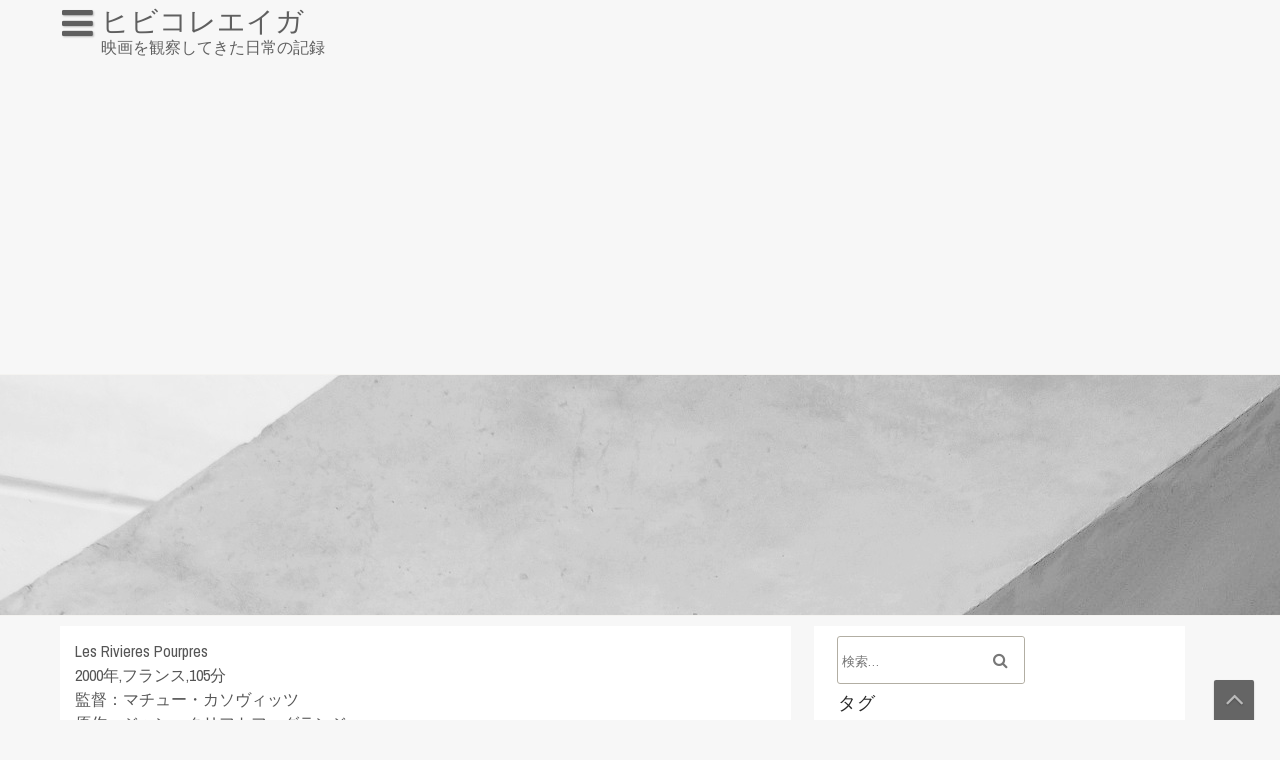

--- FILE ---
content_type: text/html; charset=UTF-8
request_url: http://cinema-today.net/0211/01p.html
body_size: 45259
content:
<!DOCTYPE html>
<html lang="ja">
	<head>
		<meta charset="UTF-8" />
		<link rel="pingback" href="http://cinema-today.net/xmlrpc.php">
		<meta name="viewport" content="width=device-width" />
		<title>ヒビコレエイガ</title>
<link rel='dns-prefetch' href='//fonts.googleapis.com' />
<link rel='dns-prefetch' href='//s.w.org' />
<link rel="alternate" type="application/rss+xml" title="ヒビコレエイガ &raquo; フィード" href="http://cinema-today.net/feed" />
<link rel="alternate" type="application/rss+xml" title="ヒビコレエイガ &raquo; コメントフィード" href="http://cinema-today.net/comments/feed" />
<link rel="alternate" type="application/rss+xml" title="ヒビコレエイガ &raquo;  のコメントのフィード" href="http://cinema-today.net/0211/01p.html/feed" />
		<script type="text/javascript">
			window._wpemojiSettings = {"baseUrl":"https:\/\/s.w.org\/images\/core\/emoji\/13.0.1\/72x72\/","ext":".png","svgUrl":"https:\/\/s.w.org\/images\/core\/emoji\/13.0.1\/svg\/","svgExt":".svg","source":{"concatemoji":"http:\/\/cinema-today.net\/wp-includes\/js\/wp-emoji-release.min.js?ver=5.6.16"}};
			!function(e,a,t){var n,r,o,i=a.createElement("canvas"),p=i.getContext&&i.getContext("2d");function s(e,t){var a=String.fromCharCode;p.clearRect(0,0,i.width,i.height),p.fillText(a.apply(this,e),0,0);e=i.toDataURL();return p.clearRect(0,0,i.width,i.height),p.fillText(a.apply(this,t),0,0),e===i.toDataURL()}function c(e){var t=a.createElement("script");t.src=e,t.defer=t.type="text/javascript",a.getElementsByTagName("head")[0].appendChild(t)}for(o=Array("flag","emoji"),t.supports={everything:!0,everythingExceptFlag:!0},r=0;r<o.length;r++)t.supports[o[r]]=function(e){if(!p||!p.fillText)return!1;switch(p.textBaseline="top",p.font="600 32px Arial",e){case"flag":return s([127987,65039,8205,9895,65039],[127987,65039,8203,9895,65039])?!1:!s([55356,56826,55356,56819],[55356,56826,8203,55356,56819])&&!s([55356,57332,56128,56423,56128,56418,56128,56421,56128,56430,56128,56423,56128,56447],[55356,57332,8203,56128,56423,8203,56128,56418,8203,56128,56421,8203,56128,56430,8203,56128,56423,8203,56128,56447]);case"emoji":return!s([55357,56424,8205,55356,57212],[55357,56424,8203,55356,57212])}return!1}(o[r]),t.supports.everything=t.supports.everything&&t.supports[o[r]],"flag"!==o[r]&&(t.supports.everythingExceptFlag=t.supports.everythingExceptFlag&&t.supports[o[r]]);t.supports.everythingExceptFlag=t.supports.everythingExceptFlag&&!t.supports.flag,t.DOMReady=!1,t.readyCallback=function(){t.DOMReady=!0},t.supports.everything||(n=function(){t.readyCallback()},a.addEventListener?(a.addEventListener("DOMContentLoaded",n,!1),e.addEventListener("load",n,!1)):(e.attachEvent("onload",n),a.attachEvent("onreadystatechange",function(){"complete"===a.readyState&&t.readyCallback()})),(n=t.source||{}).concatemoji?c(n.concatemoji):n.wpemoji&&n.twemoji&&(c(n.twemoji),c(n.wpemoji)))}(window,document,window._wpemojiSettings);
		</script>
		<style type="text/css">
img.wp-smiley,
img.emoji {
	display: inline !important;
	border: none !important;
	box-shadow: none !important;
	height: 1em !important;
	width: 1em !important;
	margin: 0 .07em !important;
	vertical-align: -0.1em !important;
	background: none !important;
	padding: 0 !important;
}
</style>
	<link rel='stylesheet' id='wp-block-library-css'  href='http://cinema-today.net/wp-includes/css/dist/block-library/style.min.css?ver=5.6.16' type='text/css' media='all' />
<link rel='stylesheet' id='wp-block-library-theme-css'  href='http://cinema-today.net/wp-includes/css/dist/block-library/theme.min.css?ver=5.6.16' type='text/css' media='all' />
<link rel='stylesheet' id='wpt-twitter-feed-css'  href='http://cinema-today.net/wp-content/plugins/wp-to-twitter/css/twitter-feed.css?ver=5.6.16' type='text/css' media='all' />
<link rel='stylesheet' id='font-awesome-css'  href='http://cinema-today.net/wp-content/themes/fbachflowers/css/font-awesome.min.css?ver=5.6.16' type='text/css' media='all' />
<link rel='stylesheet' id='animate-css-css'  href='http://cinema-today.net/wp-content/themes/fbachflowers/css/animate.css?ver=5.6.16' type='text/css' media='all' />
<link rel='stylesheet' id='fbachflowers-style-css'  href='http://cinema-today.net/wp-content/themes/fbachflowers/style.css?ver=5.6.16' type='text/css' media='all' />
<link rel='stylesheet' id='fbachflowers-fonts-css'  href='//fonts.googleapis.com/css?family=Archivo+Narrow&#038;subset=latin%2Clatin-ext' type='text/css' media='all' />
<link rel='stylesheet' id='dtree.css-css'  href='http://cinema-today.net/wp-content/plugins/wp-dtree-30/wp-dtree.min.css?ver=4.4.5' type='text/css' media='all' />
<script type='text/javascript' src='http://cinema-today.net/wp-includes/js/jquery/jquery.min.js?ver=3.5.1' id='jquery-core-js'></script>
<script type='text/javascript' src='http://cinema-today.net/wp-includes/js/jquery/jquery-migrate.min.js?ver=3.3.2' id='jquery-migrate-js'></script>
<script type='text/javascript' src='http://cinema-today.net/wp-content/themes/fbachflowers/js/viewportchecker.js?ver=5.6.16' id='viewportchecker-js'></script>
<script type='text/javascript' id='fbachflowers-js-js-extra'>
/* <![CDATA[ */
var fbachflowers_options = {"loading_effect":""};
/* ]]> */
</script>
<script type='text/javascript' src='http://cinema-today.net/wp-content/themes/fbachflowers/js/fbachflowers.js?ver=5.6.16' id='fbachflowers-js-js'></script>
<script type='text/javascript' id='dtree-js-extra'>
/* <![CDATA[ */
var WPdTreeSettings = {"animate":"1","duration":"250","imgurl":"http:\/\/cinema-today.net\/wp-content\/plugins\/wp-dtree-30\/"};
/* ]]> */
</script>
<script type='text/javascript' src='http://cinema-today.net/wp-content/plugins/wp-dtree-30/wp-dtree.min.js?ver=4.4.5' id='dtree-js'></script>
<link rel="https://api.w.org/" href="http://cinema-today.net/wp-json/" /><link rel="alternate" type="application/json" href="http://cinema-today.net/wp-json/wp/v2/posts/3364" /><link rel="EditURI" type="application/rsd+xml" title="RSD" href="http://cinema-today.net/xmlrpc.php?rsd" />
<link rel="wlwmanifest" type="application/wlwmanifest+xml" href="http://cinema-today.net/wp-includes/wlwmanifest.xml" /> 
<meta name="generator" content="WordPress 5.6.16" />
<link rel="canonical" href="http://cinema-today.net/0211/01p.html" />
<link rel='shortlink' href='http://cinema-today.net/?p=3364' />
<link rel="alternate" type="application/json+oembed" href="http://cinema-today.net/wp-json/oembed/1.0/embed?url=http%3A%2F%2Fcinema-today.net%2F0211%2F01p.html" />
<link rel="alternate" type="text/xml+oembed" href="http://cinema-today.net/wp-json/oembed/1.0/embed?url=http%3A%2F%2Fcinema-today.net%2F0211%2F01p.html&#038;format=xml" />
<!-- mf-taxonomy-list -->
 <style type="text/css"> html>body .entry ul.mf_taxonomy_column { /* Reset for the Default Theme. */ margin: 0px; padding: 0px; list-style-type: none; padding-left: 0px; text-indent: 0px; } ul.mf_taxonomy_column, .entry ul.mf_taxonomy_column { float: left; margin: 0; padding: 0 0 1em; list-style-type: none; list-style-position: outside; } .mf_cols_1{ width:99%; } .mf_cols_2{ width:49.5%; } .mf_cols_3{ width:33%; } .mf_cols_4{ width:24.75%; } .mf_cols_5{ width:19.77%; } .entry ul.mf_taxonomy_column li:before { content: ""; } .mf_taxonomy_column li, .entry ul.mf_taxonomy_column li { list-style: none, outside; position: relative; height: 1.5em; z-index: 0; background: #fff; margin: 0 1em .4em 0; } .mf_taxonomy_column li.has-quantity, .entry ul.mf_taxonomy_column li.has-quantity { border-bottom: 1px dotted #888; } .mf_taxonomy_column a.edit-term { height: 16px; width: 16px; display: block; } .logged-in .mf_taxonomy_column a.term-name { left: 16px; padding-left: 4px; } .mf_taxonomy_column a.edit-term, .mf_taxonomy_column a.term-name, .mf_taxonomy_column .quantity { position:absolute; bottom: -0.2em; line-height: 1em; background: #fff; z-index:10; } .mf_taxonomy_column a.term-name { display: block; left:0; padding-right: 0.3em; text-decoration: none; } .mf_taxonomy_column .quantity { display: block; right:0; padding-left: 0.3em; } .mf_taxonomy_list .clear { clear:both; } </style>
<!-- BEGIN: WP Social Bookmarking Light HEAD --><script type="text/javascript" src="//platform.tumblr.com/v1/share.js"></script><script>
    (function (d, s, id) {
        var js, fjs = d.getElementsByTagName(s)[0];
        if (d.getElementById(id)) return;
        js = d.createElement(s);
        js.id = id;
        js.src = "//connect.facebook.net/ja_JP/sdk.js#xfbml=1&version=v2.7";
        fjs.parentNode.insertBefore(js, fjs);
    }(document, 'script', 'facebook-jssdk'));
</script>
<style type="text/css">.wp_social_bookmarking_light{
    border: 0 !important;
    padding: 0 !important;
    margin: 0 !important;
}
.wp_social_bookmarking_light div{
    float: left !important;
    border: 0 !important;
    padding: 0 !important;
    margin: 0 5px 0px 0 !important;
    height: 23px !important;
    text-indent: 0 !important;
}
.wp_social_bookmarking_light img{
    border: 0 !important;
    padding: 0;
    margin: 0;
    vertical-align: top !important;
}
.wp_social_bookmarking_light_clear{
    clear: both !important;
}
.wsbl_twitter{
    width: 100px;
}
</style>
<!-- END: WP Social Bookmarking Light HEAD -->
	</head>
	<body class="post-template-default single single-post postid-3364 single-format-standard">
		<a class="skip-link screen-reader-text" href="#main-content-wrapper">
			Skip to content		</a>
		<div id="body-content-wrapper">
			
			<header id="header-main">

				<div id="header-content-wrapper">

					<div id="header-right">
						<ul class="header-social-widget">
													</ul>
					</div>

					<nav id="navmain">
						<div class="menu-nav-container"><ul id="menu-nav" class="menu"><li id="menu-item-618" class="menu-item menu-item-type-custom menu-item-object-custom menu-item-home menu-item-618"><a href="http://cinema-today.net/">HOME</a></li>
</ul></div>					</nav><!-- #navmain -->

					<div id="header-logo">
						<div id="site-identity"><a href="http://cinema-today.net/" title="ヒビコレエイガ"><h1 class="entry-title">ヒビコレエイガ</h1></a><strong>映画を観察してきた日常の記録</strong></div>					</div><!-- #header-logo -->
					
					<div class="clear">
					</div><!-- .clear -->

				</div><!-- #header-content-wrapper -->

			</header><!-- #header-main-fixed -->


					
						<section id="page-header">
							<div id="page-header-content">
								<h1 class="entry-title"></h1>
								<div class="clear">
								</div>
							</div>
						</section>

				
				<div id="main-content-wrapper">
					<div id="main-content">
	
<article id="post-3364" class="post-3364 post type-post status-publish format-standard hentry category-24 category-france category-europe tag-849">

	
	<div class="before-content">
	</div><!-- .before-content -->

	
				<div class="content">
					
<p>Les Rivieres Pourpres<br>2000年,フランス,105分<br>監督：マチュー・カソヴィッツ<br>原作：ジャン＝クリフトフ・グランジェ<br>脚本：マチュー・カソヴィッツ<br>撮影：ティエリー・アルボガスト<br>音楽：ブリュノ・クーレ<br>出演：ジャン・レノ、ヴァンサン・カッセル、ナディア・ファレス、ドミニク・サンダ</p>



<p>　フランスの山沿いの村ゲルノンで手を切断され、眼球をくりぬかれ、体中に切り傷をつけられた死体が見つかった。その村はフランス有数の大学を擁し、学長が村長並みの権力を持つ村だったが、殺された男もその大学の職員だった。その捜査にパリからニーマンス警視が派遣される。一方、200キロ離れたザルザックでは子供の墓があらされるという事件がおき、新任の警部補マックスがその捜査に当たっていた。<br>　複雑に絡み合う殺人事件のなぞを解く二人の刑事をジャン・レノとヴァンサン・カッセルが演じる描いたサスペンスドラマ。原作はフランスでベストセラーとなった小説で、さすがにスリル満点だが、オチがちょっと弱い気もする。</p>



<p>　冒頭の死体を克明に映しながらタイトルクレジットを流すところからして映像にかなりの緊迫感がある。全体的にもブルーのトーン、雪山、雨がちということもあり暗めの画面構成で、いかにもサスペンスという雰囲気が漂う。<br>　大学というある種の聖域をサスペンスの舞台にしたのもかなりうまく、それも含めて謎解きという点ではおそらく原作の面白さがそのまま映画に反映しているということができるだろう（原作読んでないけど）。結末の部分は原作と同じなのかもしれないけれど、なんだかあっさりしすぎていて、「そうなの？」とちょっと拍子抜けという感じがするのが珠に瑕。最後まで緊迫感を漂わせたまま終われれば、サスペンスの名作になったかもしれないのに。<br>　映画的には二人の刑事がとてもいい。ジャン・レノはちょっと太めだけれど、そこに貫禄があって、無愛想な役にはぴったり。でもヴァンサン・カッセルのほうがこの映画では味がある。破天荒なようでいながら非常に誠実にことを進める。それでいて三枚目としての役割も負っている。このような役まわりの登場人物がいるところがこの映画のフランス映画らしい（ハリウッド映画とは違う）ところだろうか。<br>　あとは、恐怖心をあおるような音楽をやたらとつかって、本当に何かがおきるのがどこかわからなくなっている。あまりに何か起こりそうで見え見えというのもどうかと思うけれど、使いすぎるのもどうかなという感じ。観客の緊張感を持続させるという意味ではいいのだけれど、そうして引っ張り続けた緊張感に見合うだけの結末を用意できなかっただけに、少々過剰演出かという気がしてしまう。<br>　つまり、結局のところこの映画の難点はオチの弱さというところに終始し、映画全編に漂う緊張感が最後まで維持できなかったというところに問題があるということ。それ以外は本当にいい映画でした。

</p>
					<script async src="https://pagead2.googlesyndication.com/pagead/js/adsbygoogle.js"></script>
<ins class="adsbygoogle"
     style="display:block; text-align:center;"
     data-ad-layout="in-article"
     data-ad-format="fluid"
     data-ad-client="ca-pub-9340287717620435"
     data-ad-slot="1637115188"></ins>
<script>
     (adsbygoogle = window.adsbygoogle || []).push({});
</script>
				</div><!-- .content -->

	
	<div class="after-content">	

		<span class="icon author-icon">
			<a href="http://cinema-today.net/author/ishimura" title="ishimura の投稿" rel="author">ishimura</a>		</span><!-- .author-icon -->
		
		
				<span class="icon clock-icon">
					<time datetime="2002-11-01T14:40:41+09:00">2002年11月1日</time>
				</span><!-- .clock-icon -->
			
				
		
					<span class="icon comments-icon">
						<a href="http://cinema-today.net/0211/01p.html#respond">コメントはまだありません</a>					</span><!-- .comments-icon -->
		
		
		
												<span class="icon category-icon">
								<a href="http://cinema-today.net/category/year/2000" rel="category tag">2000年代</a>, <a href="http://cinema-today.net/category/country/europe/france" rel="category tag">フランス</a>, <a href="http://cinema-today.net/category/country/europe" rel="category tag">ヨーロッパ</a>							</span><!-- .category-icon -->						
									
												<span class="icon tags-icon">
								<a href="http://cinema-today.net/tag/%e3%83%9e%e3%83%81%e3%83%a5%e3%83%bc%e3%83%bb%e3%82%ab%e3%82%bd%e3%83%b4%e3%82%a3%e3%83%83%e3%83%84" rel="tag">マチュー・カソヴィッツ</a>							</span><!-- .tags-icon -->						
					
				
		
	</div><!-- .after-content -->
	
</article><!-- #post-## -->

	
	
		<div id="respond" class="comment-respond">
		<h3 id="reply-title" class="comment-reply-title">コメントを残す <small><a rel="nofollow" id="cancel-comment-reply-link" href="/0211/01p.html#respond" style="display:none;">コメントをキャンセル</a></small></h3><form action="http://cinema-today.net/wp-comments-post.php" method="post" id="commentform" class="comment-form" novalidate><p class="comment-notes"><span id="email-notes">メールアドレスが公開されることはありません。</span> <span class="required">*</span> が付いている欄は必須項目です</p><p class="comment-form-comment"><label for="comment">コメント</label> <textarea id="comment" name="comment" cols="45" rows="8" maxlength="65525" required="required"></textarea></p><p class="comment-form-author"><label for="author">名前 <span class="required">*</span></label> <input id="author" name="author" type="text" value="" size="30" maxlength="245" required='required' /></p>
<p class="comment-form-email"><label for="email">メール <span class="required">*</span></label> <input id="email" name="email" type="email" value="" size="30" maxlength="100" aria-describedby="email-notes" required='required' /></p>
<p class="comment-form-url"><label for="url">サイト</label> <input id="url" name="url" type="url" value="" size="30" maxlength="200" /></p>
<p class="comment-form-cookies-consent"><input id="wp-comment-cookies-consent" name="wp-comment-cookies-consent" type="checkbox" value="yes" /> <label for="wp-comment-cookies-consent">次回のコメントで使用するためブラウザーに自分の名前、メールアドレス、サイトを保存する。</label></p>
<p class="form-submit"><input name="submit" type="submit" id="submit" class="submit" value="コメントを送信" /> <input type='hidden' name='comment_post_ID' value='3364' id='comment_post_ID' />
<input type='hidden' name='comment_parent' id='comment_parent' value='0' />
</p><p style="display: none;"><input type="hidden" id="akismet_comment_nonce" name="akismet_comment_nonce" value="7922ffc9a5" /></p><p style="display: none;"><input type="hidden" id="ak_js" name="ak_js" value="100"/></p></form>	</div><!-- #respond -->
	
	<nav class="navigation post-navigation" role="navigation" aria-label="投稿">
		<h2 class="screen-reader-text">投稿ナビゲーション</h2>
		<div class="nav-links"><div class="nav-previous"><a href="http://cinema-today.net/0210/31p.html" rel="prev">Previous Post: 水の女</a></div><div class="nav-next"><a href="http://cinema-today.net/0211/02p.html" rel="next">Next Post: 天国と地獄</a></div></div>
	</nav>					</div><!-- #main-content -->
					
<aside id="sidebar">

		
<div class="search-wrapper">
	<form method="get" action="http://cinema-today.net/">
		<input type="text" name="s" size="20" class="search-textbox" placeholder="検索…" tabindex="1" required />
		<button type="submit" class="search-button"></button>
	</form>
</div><!-- .search-wrapper --><div class="sidebar-before-title"></div><h3 class="sidebar-title">タグ</h3><div class="sidebar-after-title"></div><div class="tagcloud"><a href="http://cinema-today.net/tag/3-11" class="tag-cloud-link tag-link-803 tag-link-position-1" style="font-size: 9.0888888888889pt;" aria-label="3.11 (6個の項目)">3.11</a>
<a href="http://cinema-today.net/tag/b%e7%b4%9a%e6%98%a0%e7%94%bb" class="tag-cloud-link tag-link-818 tag-link-position-2" style="font-size: 12.666666666667pt;" aria-label="B級映画 (11個の項目)">B級映画</a>
<a href="http://cinema-today.net/tag/lgbt" class="tag-cloud-link tag-link-782 tag-link-position-3" style="font-size: 16.711111111111pt;" aria-label="LGBT (21個の項目)">LGBT</a>
<a href="http://cinema-today.net/tag/sf" class="tag-cloud-link tag-link-819 tag-link-position-4" style="font-size: 11.422222222222pt;" aria-label="SF (9個の項目)">SF</a>
<a href="http://cinema-today.net/tag/%e3%82%a2%e3%83%83%e3%83%90%e3%82%b9%e3%83%bb%e3%82%ad%e3%82%a2%e3%83%ad%e3%82%b9%e3%82%bf%e3%83%9f" class="tag-cloud-link tag-link-851 tag-link-position-5" style="font-size: 8pt;" aria-label="アッバス・キアロスタミ (5個の項目)">アッバス・キアロスタミ</a>
<a href="http://cinema-today.net/tag/%e3%82%a2%e3%83%8b%e3%82%a8%e3%82%b9%e3%83%bb%e3%83%b4%e3%82%a1%e3%83%ab%e3%83%80" class="tag-cloud-link tag-link-943 tag-link-position-6" style="font-size: 9.8666666666667pt;" aria-label="アニエス・ヴァルダ (7個の項目)">アニエス・ヴァルダ</a>
<a href="http://cinema-today.net/tag/%e3%82%a2%e3%83%a2%e3%82%b9%e3%83%bb%e3%82%ae%e3%82%bf%e3%82%a4" class="tag-cloud-link tag-link-935 tag-link-position-7" style="font-size: 8pt;" aria-label="アモス・ギタイ (5個の項目)">アモス・ギタイ</a>
<a href="http://cinema-today.net/tag/%e3%82%a2%e3%83%b3%e3%82%b8%e3%82%a7%e3%82%a4%e3%83%bb%e3%83%af%e3%82%a4%e3%83%80" class="tag-cloud-link tag-link-985 tag-link-position-8" style="font-size: 9.0888888888889pt;" aria-label="アンジェイ・ワイダ (6個の項目)">アンジェイ・ワイダ</a>
<a href="http://cinema-today.net/tag/%e3%82%a2%e3%83%bc%e3%83%88" class="tag-cloud-link tag-link-765 tag-link-position-9" style="font-size: 8pt;" aria-label="アート (5個の項目)">アート</a>
<a href="http://cinema-today.net/tag/%e3%82%a6%e3%82%ab%e3%83%9e%e3%82%a6" class="tag-cloud-link tag-link-854 tag-link-position-10" style="font-size: 10.644444444444pt;" aria-label="ウカマウ (8個の項目)">ウカマウ</a>
<a href="http://cinema-today.net/tag/%e3%82%a8%e3%83%89%e3%83%af%e3%83%bc%e3%83%89%e3%83%bb%e3%83%a4%e3%83%b3" class="tag-cloud-link tag-link-871 tag-link-position-11" style="font-size: 8pt;" aria-label="エドワード・ヤン (5個の項目)">エドワード・ヤン</a>
<a href="http://cinema-today.net/tag/%e3%82%a8%e3%83%aa%e3%83%83%e3%82%af%e3%83%bb%e3%83%ad%e3%83%a1%e3%83%bc%e3%83%ab" class="tag-cloud-link tag-link-933 tag-link-position-12" style="font-size: 10.644444444444pt;" aria-label="エリック・ロメール (8個の項目)">エリック・ロメール</a>
<a href="http://cinema-today.net/tag/%e3%82%a8%e3%83%ab%e3%83%b3%e3%82%b9%e3%83%88%e3%83%bb%e3%83%ab%e3%83%93%e3%83%83%e3%83%81" class="tag-cloud-link tag-link-837 tag-link-position-13" style="font-size: 9.0888888888889pt;" aria-label="エルンスト・ルビッチ (6個の項目)">エルンスト・ルビッチ</a>
<a href="http://cinema-today.net/tag/%e3%82%aa%e3%83%a0%e3%83%8b%e3%83%90%e3%82%b9" class="tag-cloud-link tag-link-846 tag-link-position-14" style="font-size: 8pt;" aria-label="オムニバス (5個の項目)">オムニバス</a>
<a href="http://cinema-today.net/tag/%e3%82%b3%e3%83%bc%e3%82%a8%e3%83%b3%e5%85%84%e5%bc%9f" class="tag-cloud-link tag-link-841 tag-link-position-15" style="font-size: 8pt;" aria-label="コーエン兄弟 (5個の項目)">コーエン兄弟</a>
<a href="http://cinema-today.net/tag/%e3%82%b8%e3%83%a3%e3%83%b3%ef%bc%9d%e3%83%aa%e3%83%a5%e3%83%83%e3%82%af%e3%83%bb%e3%82%b4%e3%83%80%e3%83%bc%e3%83%ab" class="tag-cloud-link tag-link-840 tag-link-position-16" style="font-size: 12.044444444444pt;" aria-label="ジャン＝リュック・ゴダール (10個の項目)">ジャン＝リュック・ゴダール</a>
<a href="http://cinema-today.net/tag/%e3%82%b8%e3%83%a7%e3%83%8b%e3%83%bc%e3%83%bb%e3%83%87%e3%83%83%e3%83%97" class="tag-cloud-link tag-link-866 tag-link-position-17" style="font-size: 9.0888888888889pt;" aria-label="ジョニー・デップ (6個の項目)">ジョニー・デップ</a>
<a href="http://cinema-today.net/tag/%e3%82%b8%e3%83%a7%e3%83%b3%e3%83%bb%e3%82%ab%e3%82%b5%e3%83%b4%e3%82%a7%e3%83%86%e3%82%b9" class="tag-cloud-link tag-link-752 tag-link-position-18" style="font-size: 10.644444444444pt;" aria-label="ジョン・カサヴェテス (8個の項目)">ジョン・カサヴェテス</a>
<a href="http://cinema-today.net/tag/%e3%82%b9%e3%83%86%e3%82%a3%e3%83%bc%e3%83%b4%e3%83%b3%e3%83%bb%e3%82%bd%e3%83%80%e3%83%bc%e3%83%90%e3%83%bc%e3%82%b0" class="tag-cloud-link tag-link-884 tag-link-position-19" style="font-size: 8pt;" aria-label="スティーヴン・ソダーバーグ (5個の項目)">スティーヴン・ソダーバーグ</a>
<a href="http://cinema-today.net/tag/%e3%83%95%e3%83%ac%e3%83%87%e3%83%aa%e3%83%83%e3%82%af%e3%83%bb%e3%83%af%e3%82%a4%e3%82%ba%e3%83%9e%e3%83%b3" class="tag-cloud-link tag-link-976 tag-link-position-20" style="font-size: 15pt;" aria-label="フレデリック・ワイズマン (16個の項目)">フレデリック・ワイズマン</a>
<a href="http://cinema-today.net/tag/%e3%83%9b%e3%83%a9%e3%83%bc" class="tag-cloud-link tag-link-822 tag-link-position-21" style="font-size: 11.422222222222pt;" aria-label="ホラー (9個の項目)">ホラー</a>
<a href="http://cinema-today.net/tag/%e3%83%9e%e3%83%95%e3%83%9e%e3%83%ab%e3%83%90%e3%83%95" class="tag-cloud-link tag-link-787 tag-link-position-22" style="font-size: 8pt;" aria-label="マフマルバフ (5個の項目)">マフマルバフ</a>
<a href="http://cinema-today.net/tag/%e3%83%9e%e3%83%bc%e3%83%99%e3%83%ab%e3%83%bb%e3%82%b3%e3%83%9f%e3%83%83%e3%82%af" class="tag-cloud-link tag-link-807 tag-link-position-23" style="font-size: 8pt;" aria-label="マーベル・コミック (5個の項目)">マーベル・コミック</a>
<a href="http://cinema-today.net/tag/%e3%83%a2%e3%83%95%e3%82%bb%e3%83%b3%e3%83%bb%e3%83%9e%e3%83%95%e3%83%9e%e3%83%ab%e3%83%90%e3%83%95" class="tag-cloud-link tag-link-844 tag-link-position-24" style="font-size: 8pt;" aria-label="モフセン・マフマルバフ (5個の項目)">モフセン・マフマルバフ</a>
<a href="http://cinema-today.net/tag/%e3%83%aa%e3%83%a1%e3%82%a4%e3%82%af" class="tag-cloud-link tag-link-923 tag-link-position-25" style="font-size: 8pt;" aria-label="リメイク (5個の項目)">リメイク</a>
<a href="http://cinema-today.net/tag/%e3%83%b4%e3%82%a3%e3%83%a0%e3%83%bb%e3%83%b4%e3%82%a7%e3%83%b3%e3%83%80%e3%83%bc%e3%82%b9" class="tag-cloud-link tag-link-779 tag-link-position-26" style="font-size: 13.133333333333pt;" aria-label="ヴィム・ヴェンダース (12個の項目)">ヴィム・ヴェンダース</a>
<a href="http://cinema-today.net/tag/%e4%ba%80%e4%ba%95%e6%96%87%e5%a4%ab" class="tag-cloud-link tag-link-979 tag-link-position-27" style="font-size: 9.8666666666667pt;" aria-label="亀井文夫 (7個の項目)">亀井文夫</a>
<a href="http://cinema-today.net/tag/%e4%ba%ba%e7%a8%ae" class="tag-cloud-link tag-link-848 tag-link-position-28" style="font-size: 8pt;" aria-label="人種 (5個の項目)">人種</a>
<a href="http://cinema-today.net/tag/%e5%85%88%e4%bd%8f%e6%b0%91" class="tag-cloud-link tag-link-855 tag-link-position-29" style="font-size: 9.0888888888889pt;" aria-label="先住民 (6個の項目)">先住民</a>
<a href="http://cinema-today.net/tag/%e5%8b%9d%e6%96%b0" class="tag-cloud-link tag-link-888 tag-link-position-30" style="font-size: 10.644444444444pt;" aria-label="勝新 (8個の項目)">勝新</a>
<a href="http://cinema-today.net/tag/%e5%8f%a4%e5%85%b8" class="tag-cloud-link tag-link-883 tag-link-position-31" style="font-size: 9.8666666666667pt;" aria-label="古典 (7個の項目)">古典</a>
<a href="http://cinema-today.net/tag/%e5%90%8d%e4%bd%9c" class="tag-cloud-link tag-link-857 tag-link-position-32" style="font-size: 20.133333333333pt;" aria-label="名作 (35個の項目)">名作</a>
<a href="http://cinema-today.net/tag/%e5%a2%97%e6%9d%91%e4%bf%9d%e9%80%a0" class="tag-cloud-link tag-link-869 tag-link-position-33" style="font-size: 22pt;" aria-label="増村保造 (47個の項目)">増村保造</a>
<a href="http://cinema-today.net/tag/%e5%b0%8f%e6%b4%a5%e5%ae%89%e4%ba%8c%e9%83%8e" class="tag-cloud-link tag-link-853 tag-link-position-34" style="font-size: 10.644444444444pt;" aria-label="小津安二郎 (8個の項目)">小津安二郎</a>
<a href="http://cinema-today.net/tag/%e5%b7%9d%e5%b3%b6%e9%9b%84%e4%b8%89" class="tag-cloud-link tag-link-909 tag-link-position-35" style="font-size: 9.0888888888889pt;" aria-label="川島雄三 (6個の項目)">川島雄三</a>
<a href="http://cinema-today.net/tag/%e5%b8%82%e5%b7%9d%e5%b4%91" class="tag-cloud-link tag-link-799 tag-link-position-36" style="font-size: 11.422222222222pt;" aria-label="市川崑 (9個の項目)">市川崑</a>
<a href="http://cinema-today.net/tag/%e6%88%90%e7%80%ac%e5%b7%b3%e5%96%9c%e7%94%b7" class="tag-cloud-link tag-link-797 tag-link-position-37" style="font-size: 9.0888888888889pt;" aria-label="成瀬巳喜男 (6個の項目)">成瀬巳喜男</a>
<a href="http://cinema-today.net/tag/%e6%88%a6%e4%ba%89" class="tag-cloud-link tag-link-936 tag-link-position-38" style="font-size: 12.666666666667pt;" aria-label="戦争 (11個の項目)">戦争</a>
<a href="http://cinema-today.net/tag/%e6%99%82%e4%bb%a3%e5%8a%87" class="tag-cloud-link tag-link-903 tag-link-position-39" style="font-size: 14.533333333333pt;" aria-label="時代劇 (15個の項目)">時代劇</a>
<a href="http://cinema-today.net/tag/%e9%88%b4%e6%9c%a8%e6%b8%85%e9%a0%86" class="tag-cloud-link tag-link-876 tag-link-position-40" style="font-size: 10.644444444444pt;" aria-label="鈴木清順 (8個の項目)">鈴木清順</a>
<a href="http://cinema-today.net/tag/%e9%95%b7%e7%b7%a8" class="tag-cloud-link tag-link-873 tag-link-position-41" style="font-size: 13.133333333333pt;" aria-label="長編 (12個の項目)">長編</a>
<a href="http://cinema-today.net/tag/%e9%9a%a0%e3%82%8c%e3%81%9f%e5%90%8d%e4%bd%9c" class="tag-cloud-link tag-link-900 tag-link-position-42" style="font-size: 11.422222222222pt;" aria-label="隠れた名作 (9個の項目)">隠れた名作</a>
<a href="http://cinema-today.net/tag/%e9%9d%a9%e5%91%bd" class="tag-cloud-link tag-link-895 tag-link-position-43" style="font-size: 8pt;" aria-label="革命 (5個の項目)">革命</a>
<a href="http://cinema-today.net/tag/%e9%bb%92%e6%b2%a2%e6%b8%85" class="tag-cloud-link tag-link-766 tag-link-position-44" style="font-size: 9.8666666666667pt;" aria-label="黒沢清 (7個の項目)">黒沢清</a>
<a href="http://cinema-today.net/tag/%e9%bb%92%e6%be%a4%e6%98%8e" class="tag-cloud-link tag-link-927 tag-link-position-45" style="font-size: 15.466666666667pt;" aria-label="黒澤明 (17個の項目)">黒澤明</a></div>
<div class="sidebar-before-title"></div><h3 class="sidebar-title">アーカイブ</h3><div class="sidebar-after-title"></div>		<label class="screen-reader-text" for="archives-dropdown-4">アーカイブ</label>
		<select id="archives-dropdown-4" name="archive-dropdown">
			
			<option value="">月を選択</option>
				<option value='http://cinema-today.net/2016/05'> 2016年5月 &nbsp;(1)</option>
	<option value='http://cinema-today.net/2015/12'> 2015年12月 &nbsp;(2)</option>
	<option value='http://cinema-today.net/2015/11'> 2015年11月 &nbsp;(2)</option>
	<option value='http://cinema-today.net/2015/10'> 2015年10月 &nbsp;(2)</option>
	<option value='http://cinema-today.net/2015/05'> 2015年5月 &nbsp;(3)</option>
	<option value='http://cinema-today.net/2015/04'> 2015年4月 &nbsp;(2)</option>
	<option value='http://cinema-today.net/2015/03'> 2015年3月 &nbsp;(1)</option>
	<option value='http://cinema-today.net/2014/09'> 2014年9月 &nbsp;(1)</option>
	<option value='http://cinema-today.net/2014/08'> 2014年8月 &nbsp;(1)</option>
	<option value='http://cinema-today.net/2014/07'> 2014年7月 &nbsp;(1)</option>
	<option value='http://cinema-today.net/2014/06'> 2014年6月 &nbsp;(1)</option>
	<option value='http://cinema-today.net/2014/05'> 2014年5月 &nbsp;(2)</option>
	<option value='http://cinema-today.net/2014/04'> 2014年4月 &nbsp;(1)</option>
	<option value='http://cinema-today.net/2014/01'> 2014年1月 &nbsp;(2)</option>
	<option value='http://cinema-today.net/2013/12'> 2013年12月 &nbsp;(1)</option>
	<option value='http://cinema-today.net/2013/08'> 2013年8月 &nbsp;(2)</option>
	<option value='http://cinema-today.net/2013/07'> 2013年7月 &nbsp;(2)</option>
	<option value='http://cinema-today.net/2013/04'> 2013年4月 &nbsp;(2)</option>
	<option value='http://cinema-today.net/2013/03'> 2013年3月 &nbsp;(1)</option>
	<option value='http://cinema-today.net/2013/01'> 2013年1月 &nbsp;(5)</option>
	<option value='http://cinema-today.net/2012/10'> 2012年10月 &nbsp;(3)</option>
	<option value='http://cinema-today.net/2012/09'> 2012年9月 &nbsp;(2)</option>
	<option value='http://cinema-today.net/2012/08'> 2012年8月 &nbsp;(1)</option>
	<option value='http://cinema-today.net/2012/06'> 2012年6月 &nbsp;(2)</option>
	<option value='http://cinema-today.net/2012/05'> 2012年5月 &nbsp;(4)</option>
	<option value='http://cinema-today.net/2012/04'> 2012年4月 &nbsp;(1)</option>
	<option value='http://cinema-today.net/2012/03'> 2012年3月 &nbsp;(2)</option>
	<option value='http://cinema-today.net/2012/02'> 2012年2月 &nbsp;(2)</option>
	<option value='http://cinema-today.net/2012/01'> 2012年1月 &nbsp;(2)</option>
	<option value='http://cinema-today.net/2011/12'> 2011年12月 &nbsp;(8)</option>
	<option value='http://cinema-today.net/2011/11'> 2011年11月 &nbsp;(3)</option>
	<option value='http://cinema-today.net/2011/10'> 2011年10月 &nbsp;(6)</option>
	<option value='http://cinema-today.net/2011/09'> 2011年9月 &nbsp;(2)</option>
	<option value='http://cinema-today.net/2009/08'> 2009年8月 &nbsp;(1)</option>
	<option value='http://cinema-today.net/2009/07'> 2009年7月 &nbsp;(1)</option>
	<option value='http://cinema-today.net/2009/04'> 2009年4月 &nbsp;(18)</option>
	<option value='http://cinema-today.net/2009/03'> 2009年3月 &nbsp;(21)</option>
	<option value='http://cinema-today.net/2008/08'> 2008年8月 &nbsp;(1)</option>
	<option value='http://cinema-today.net/2008/06'> 2008年6月 &nbsp;(1)</option>
	<option value='http://cinema-today.net/2008/01'> 2008年1月 &nbsp;(1)</option>
	<option value='http://cinema-today.net/2007/09'> 2007年9月 &nbsp;(2)</option>
	<option value='http://cinema-today.net/2007/06'> 2007年6月 &nbsp;(1)</option>
	<option value='http://cinema-today.net/2007/02'> 2007年2月 &nbsp;(1)</option>
	<option value='http://cinema-today.net/2006/12'> 2006年12月 &nbsp;(2)</option>
	<option value='http://cinema-today.net/2006/11'> 2006年11月 &nbsp;(3)</option>
	<option value='http://cinema-today.net/2006/04'> 2006年4月 &nbsp;(1)</option>
	<option value='http://cinema-today.net/2006/03'> 2006年3月 &nbsp;(1)</option>
	<option value='http://cinema-today.net/2006/01'> 2006年1月 &nbsp;(1)</option>
	<option value='http://cinema-today.net/2005/04'> 2005年4月 &nbsp;(1)</option>
	<option value='http://cinema-today.net/2004/09'> 2004年9月 &nbsp;(1)</option>
	<option value='http://cinema-today.net/2004/03'> 2004年3月 &nbsp;(2)</option>
	<option value='http://cinema-today.net/2003/12'> 2003年12月 &nbsp;(1)</option>
	<option value='http://cinema-today.net/2002/12'> 2002年12月 &nbsp;(23)</option>
	<option value='http://cinema-today.net/2002/11'> 2002年11月 &nbsp;(27)</option>
	<option value='http://cinema-today.net/2002/10'> 2002年10月 &nbsp;(23)</option>
	<option value='http://cinema-today.net/2002/09'> 2002年9月 &nbsp;(29)</option>
	<option value='http://cinema-today.net/2002/08'> 2002年8月 &nbsp;(31)</option>
	<option value='http://cinema-today.net/2002/07'> 2002年7月 &nbsp;(28)</option>
	<option value='http://cinema-today.net/2002/06'> 2002年6月 &nbsp;(21)</option>
	<option value='http://cinema-today.net/2002/05'> 2002年5月 &nbsp;(16)</option>
	<option value='http://cinema-today.net/2002/04'> 2002年4月 &nbsp;(24)</option>
	<option value='http://cinema-today.net/2002/03'> 2002年3月 &nbsp;(17)</option>
	<option value='http://cinema-today.net/2002/02'> 2002年2月 &nbsp;(18)</option>
	<option value='http://cinema-today.net/2002/01'> 2002年1月 &nbsp;(27)</option>
	<option value='http://cinema-today.net/2001/12'> 2001年12月 &nbsp;(27)</option>
	<option value='http://cinema-today.net/2001/11'> 2001年11月 &nbsp;(33)</option>
	<option value='http://cinema-today.net/2001/10'> 2001年10月 &nbsp;(20)</option>
	<option value='http://cinema-today.net/2001/09'> 2001年9月 &nbsp;(23)</option>
	<option value='http://cinema-today.net/2001/08'> 2001年8月 &nbsp;(23)</option>
	<option value='http://cinema-today.net/2001/07'> 2001年7月 &nbsp;(25)</option>
	<option value='http://cinema-today.net/2001/06'> 2001年6月 &nbsp;(21)</option>
	<option value='http://cinema-today.net/2001/05'> 2001年5月 &nbsp;(23)</option>
	<option value='http://cinema-today.net/2001/04'> 2001年4月 &nbsp;(23)</option>
	<option value='http://cinema-today.net/2001/03'> 2001年3月 &nbsp;(29)</option>
	<option value='http://cinema-today.net/2001/02'> 2001年2月 &nbsp;(34)</option>
	<option value='http://cinema-today.net/2001/01'> 2001年1月 &nbsp;(31)</option>
	<option value='http://cinema-today.net/2000/12'> 2000年12月 &nbsp;(29)</option>
	<option value='http://cinema-today.net/2000/11'> 2000年11月 &nbsp;(31)</option>
	<option value='http://cinema-today.net/2000/10'> 2000年10月 &nbsp;(26)</option>
	<option value='http://cinema-today.net/2000/09'> 2000年9月 &nbsp;(25)</option>
	<option value='http://cinema-today.net/2000/08'> 2000年8月 &nbsp;(25)</option>
	<option value='http://cinema-today.net/2000/07'> 2000年7月 &nbsp;(28)</option>
	<option value='http://cinema-today.net/2000/06'> 2000年6月 &nbsp;(25)</option>
	<option value='http://cinema-today.net/2000/05'> 2000年5月 &nbsp;(26)</option>
	<option value='http://cinema-today.net/2000/04'> 2000年4月 &nbsp;(25)</option>
	<option value='http://cinema-today.net/2000/03'> 2000年3月 &nbsp;(11)</option>

		</select>

<script type="text/javascript">
/* <![CDATA[ */
(function() {
	var dropdown = document.getElementById( "archives-dropdown-4" );
	function onSelectChange() {
		if ( dropdown.options[ dropdown.selectedIndex ].value !== '' ) {
			document.location.href = this.options[ this.selectedIndex ].value;
		}
	}
	dropdown.onchange = onSelectChange;
})();
/* ]]> */
</script>
				
</aside><!-- #sidebar -->				</div><!-- #main-content-wrapper -->

	
	

			<a href="#" class="scrollup"></a>

			<div class="clear">
			</div><!-- .clear -->

			<footer id="footer-main">

				<div id="footer-content-wrapper">

					
<div id="footer-cols">

	<div id="footer-cols-inner">

				<div class="col3a">
					</div><!-- .col3a -->
		
				<div class="col3b">
					</div><!-- .col3b -->
		
				<div class="col3c">
					</div><!-- .col3c -->
		
		<div class="clear">
		</div><!-- .clear -->

	</div><!-- #footer-cols-inner -->

</div><!-- #footer-cols -->
					<div class="clear">
						<div id="fsocial">
							<ul class="footer-social-widget">
															</ul>
						</div>
					</div>

					<div class="clear">
					</div>

					<nav id="footer-menu">
						<div class="menu"><ul>
<li class="page_item page-item-2"><a href="http://cinema-today.net/sample-page">サンプルページ</a></li>
<li class="page_item page-item-163 page_item_has_children"><a href="http://cinema-today.net/database">データベース</a>
<ul class='children'>
	<li class="page_item page-item-165"><a href="http://cinema-today.net/database/database_director">監督データベース</a></li>
	<li class="page_item page-item-168"><a href="http://cinema-today.net/database/database_actor">出演者データベース</a></li>
</ul>
</li>
<li class="page_item page-item-26 page_item_has_children"><a href="http://cinema-today.net/ranking">ランキング</a>
<ul class='children'>
	<li class="page_item page-item-29 page_item_has_children"><a href="http://cinema-today.net/ranking/area">地域別ランキング</a>
	<ul class='children'>
		<li class="page_item page-item-34"><a href="http://cinema-today.net/ranking/area/japan">地域別ランキング － 日本</a></li>
		<li class="page_item page-item-37"><a href="http://cinema-today.net/ranking/area/asia">地域別ランキング － アジア・オセアニア</a></li>
		<li class="page_item page-item-40"><a href="http://cinema-today.net/ranking/area/usa">地域別ランキング － アメリカ合衆国</a></li>
		<li class="page_item page-item-42"><a href="http://cinema-today.net/ranking/area/america">地域別ランキング － アメリカ大陸</a></li>
		<li class="page_item page-item-46"><a href="http://cinema-today.net/ranking/area/europe">地域別ランキング － ヨーロッパ</a></li>
		<li class="page_item page-item-44"><a href="http://cinema-today.net/ranking/area/france">地域別ランキング － フランス</a></li>
	</ul>
</li>
	<li class="page_item page-item-31 page_item_has_children"><a href="http://cinema-today.net/ranking/year">年代別ランキング</a>
	<ul class='children'>
		<li class="page_item page-item-49"><a href="http://cinema-today.net/ranking/year/30-60">年代別ランキング － 30年代以前～60年代</a></li>
		<li class="page_item page-item-51"><a href="http://cinema-today.net/ranking/year/%e5%b9%b4%e4%bb%a3%e5%88%a5%e3%83%a9%e3%83%b3%e3%82%ad%e3%83%b3%e3%82%b0-%ef%bc%8d-70%e5%b9%b4%e4%bb%a3%ef%bd%9e80%e5%b9%b4%e4%bb%a3">年代別ランキング － 70年代～80年代</a></li>
		<li class="page_item page-item-53"><a href="http://cinema-today.net/ranking/year/%e5%b9%b4%e4%bb%a3%e5%88%a5%e3%83%a9%e3%83%b3%e3%82%ad%e3%83%b3%e3%82%b0-%ef%bc%8d-90%e5%b9%b4%e4%bb%a3%ef%bd%9e">年代別ランキング － 90年代～</a></li>
	</ul>
</li>
</ul>
</li>
<li class="page_item page-item-182"><a href="http://cinema-today.net/search_resu%ef%bd%8ct">検索結果</a></li>
<li class="page_item page-item-937"><a href="http://cinema-today.net/%E8%A8%98%E4%BA%8B%E4%B8%80%E8%A6%A7">記事一覧</a></li>
</ul></div>
					</nav>

					<div class="clear">
					</div><!-- .clear -->

				</div><!-- #footer-content-wrapper -->

			</footer>
			<div id="footer-bottom-area">
				<div id="footer-bottom-content-wrapper">
					<div id="copyright">

						<p>
						 &copy; 2000-2019 Ishimura Kenji |  <a href="https://tishonator.com/product/fbachflowers" title="fBachFlowers Theme">
							fBachFlowers Theme</a> Powered by  <a href="http://wordpress.org/" title="WordPress">
							WordPress</a>
						</p>
						
					</div><!-- #copyright -->
				</div>
			</div><!-- #footer-main -->

		</div><!-- #body-content-wrapper -->
		<script type="text/javascript">
jQuery(function(){
    var arrow_close = 'http://cinema-today.net/wp-content/plugins/category-folder/images/close.gif';
    var arrow_open  = 'http://cinema-today.net/wp-content/plugins/category-folder/images/open.gif';
    var no_arrow    = 'http://cinema-today.net/wp-content/plugins/category-folder/images/spacer.gif';
    var categories_t = jQuery('#categories-2');
    jQuery('ul', categories_t).attr('id','hoge');
    var categories = jQuery('#hoge');
    jQuery('ul.children', categories).hide();
    var categories_list = jQuery('li', categories);
    categories_list.each(function(){
        if(jQuery(this).children('ul.children').length > 0) {
            jQuery(this).children('a').after('<span><a href="#">&nbsp;<img src="' + arrow_open + '" /></a></span>');
            jQuery(this).children('span').click(function(){
                if (jQuery(this).children('a').html().indexOf(arrow_open) != -1) { 
                    jQuery(this).children('a').html('<span><a href="#">&nbsp;<img src="' + arrow_close + '" /></a></span>');
                } else {
                    jQuery(this).children('a').html('<span><a href="#">&nbsp;<img src="' + arrow_open + '" /></a></span>');
                }
            jQuery(this).siblings('ul.children').toggle('fast');
            return false;
            });
        }
    });
});
</script>

<!-- BEGIN: WP Social Bookmarking Light FOOTER -->    <script>!function(d,s,id){var js,fjs=d.getElementsByTagName(s)[0],p=/^http:/.test(d.location)?'http':'https';if(!d.getElementById(id)){js=d.createElement(s);js.id=id;js.src=p+'://platform.twitter.com/widgets.js';fjs.parentNode.insertBefore(js,fjs);}}(document, 'script', 'twitter-wjs');</script>    <script src="https://apis.google.com/js/platform.js" async defer>
        {lang: "ja"}
    </script><!-- END: WP Social Bookmarking Light FOOTER -->
<script type='text/javascript' src='http://cinema-today.net/wp-includes/js/comment-reply.min.js?ver=5.6.16' id='comment-reply-js'></script>
<script type='text/javascript' src='http://cinema-today.net/wp-includes/js/wp-embed.min.js?ver=5.6.16' id='wp-embed-js'></script>
<script async="async" type='text/javascript' src='http://cinema-today.net/wp-content/plugins/akismet/_inc/form.js?ver=4.1.7' id='akismet-form-js'></script>
	<script>
	/(trident|msie)/i.test(navigator.userAgent)&&document.getElementById&&window.addEventListener&&window.addEventListener("hashchange",function(){var t,e=location.hash.substring(1);/^[A-z0-9_-]+$/.test(e)&&(t=document.getElementById(e))&&(/^(?:a|select|input|button|textarea)$/i.test(t.tagName)||(t.tabIndex=-1),t.focus())},!1);
	</script>
		</body>
</html>

--- FILE ---
content_type: text/html; charset=utf-8
request_url: https://www.google.com/recaptcha/api2/aframe
body_size: 268
content:
<!DOCTYPE HTML><html><head><meta http-equiv="content-type" content="text/html; charset=UTF-8"></head><body><script nonce="3AA6BuERdu_54ZxDfC6AaA">/** Anti-fraud and anti-abuse applications only. See google.com/recaptcha */ try{var clients={'sodar':'https://pagead2.googlesyndication.com/pagead/sodar?'};window.addEventListener("message",function(a){try{if(a.source===window.parent){var b=JSON.parse(a.data);var c=clients[b['id']];if(c){var d=document.createElement('img');d.src=c+b['params']+'&rc='+(localStorage.getItem("rc::a")?sessionStorage.getItem("rc::b"):"");window.document.body.appendChild(d);sessionStorage.setItem("rc::e",parseInt(sessionStorage.getItem("rc::e")||0)+1);localStorage.setItem("rc::h",'1768099346753');}}}catch(b){}});window.parent.postMessage("_grecaptcha_ready", "*");}catch(b){}</script></body></html>

--- FILE ---
content_type: application/javascript
request_url: http://cinema-today.net/wp-content/themes/fbachflowers/js/fbachflowers.js?ver=5.6.16
body_size: 4990
content:
jQuery( document ).ready(function() {

	jQuery(window).scroll(function () {

		  if (jQuery(this).scrollTop() > 100) {

			  jQuery('.scrollup').fadeIn();

		  } else {

			  jQuery('.scrollup').fadeOut();
		  }
	});

	if (fbachflowers_options && fbachflowers_options.loading_effect) {
	   fbachflowers_init_loading_effects();
  	}

	jQuery('.scrollup').click(function () {

		  jQuery("html, body").animate({
			  scrollTop: 0
		  }, 600);

		  return false;
	});

  jQuery('#navmain > div > ul > li').each(
       function() {
         if (jQuery(this).find('> ul.sub-menu').length > 0) {

           jQuery(this).prepend('<span class="sub-menu-item-toggle"></span>');
         }
       }
     );

   jQuery('#navmain').on('focusin', function(){

      if (jQuery('#navmain > div > ul').css('z-index') == '-1') {

        jQuery('#navmain > div > ul').css({'z-index': '5000'});
        jQuery('#navmain ul ul').css({'z-index': '5000'}).css({'position': 'relative'});

        jQuery('.sub-menu-item-toggle').addClass('sub-menu-item-toggle-expanded');
      }
    });

   jQuery('.sub-menu-item-toggle').on('click', function(e) {

     e.stopPropagation();

     var subMenu = jQuery(this).parent().find('> ul.sub-menu');

     jQuery('#navmain ul ul.sub-menu').not(subMenu).css('z-index', '-1').css('position', 'absolute');
      jQuery('#navmain span.sub-menu-item-toggle').not(this).removeClass('sub-menu-item-toggle-expanded');
     jQuery(this).toggleClass('sub-menu-item-toggle-expanded');
     
     if (subMenu.css('z-index') == '-1') {

        subMenu.css({'z-index': '5000'}).css({'position': 'relative'});
        subMenu.find('ul.sub-menu').css({'z-index': '5000'}).css({'position': 'relative'});

     } else {

        subMenu.css({'z-index': '-1'}).css({'position': 'absolute'});
        subMenu.find('ul.sub-menu').css({'z-index': '-1'}).css({'position': 'absolute'});
     }
   });

	jQuery('#navmain > div').on('click', function(e) {

		e.stopPropagation();

		var parentOffset = jQuery(this).parent().offset(); 
		
		var relY = e.pageY - parentOffset.top;
	
		if (relY < 36) {
		
			var firstChild = jQuery('ul:first-child', this);

        if (firstChild.css('z-index') == '-1')
            firstChild.css({'z-index': '5000'});
        else
            firstChild.css({'z-index': '-1'});

        firstChild.parent().toggleClass('mobile-menu-expanded');
		}
	});

  jQuery('#main-content-wrapper, #home-content-wrapper').on('focusin', function(){

        if (jQuery('#navmain > div > ul').css('z-index') != '-1') {
          jQuery('#navmain > div > ul').css('z-index', '-1');  
        }
  });

});


function fbachflowers_init_loading_effects() {

	jQuery('#header-logo').addClass("animations-hidden").viewportChecker({
            classToAdd: 'animated zoomInDown',
            offset: 1
          });

	jQuery('.header-social-widget').addClass("animations-hidden").viewportChecker({
      classToAdd: 'animated zoomInRight',
      offset: 1
    });

    jQuery('#page-header').addClass("animations-hidden").viewportChecker({
            classToAdd: 'animated bounceInUp',
            offset: 1
          });

    jQuery('#main-content-wrapper h2, #main-content-wrapper h3')
            .addClass("animations-hidden").viewportChecker({
            classToAdd: 'animated bounceInUp',
            offset: 1
          });

    jQuery('article img').addClass("animations-hidden").viewportChecker({
            classToAdd: 'animated flipInY',
            offset: 1
          });

    jQuery('#sidebar').addClass("animations-hidden").viewportChecker({
            classToAdd: 'animated zoomIn',
            offset: 1
          });

    jQuery('.before-content, .after-content').addClass("animations-hidden").viewportChecker({
            classToAdd: 'animated bounce',
            offset: 1
          });

    jQuery('.header-social-widget, article, article p, article li')
        .addClass("animations-hidden").viewportChecker({
            classToAdd: 'animated fadeInDown',
            offset: 1
          });

    jQuery('#footer-main h1, #footer-main h2, #footer-main h3')
        .addClass("animations-hidden").viewportChecker({
            classToAdd: 'animated bounceInUp',
            offset: 1
          });
		  
	jQuery('#footer-main p, #footer-main ul, #footer-main li, .footer-title, .col3a, .col3b, .col3c')
        .addClass("animations-hidden").viewportChecker({
            classToAdd: 'animated fadeInDown',
            offset: 1
          });
		  
	jQuery('#footer-menu')
        .addClass("animations-hidden").viewportChecker({
            classToAdd: 'animated bounceInDown',
            offset: 1
          });
	
	jQuery('.footer-social-widget')
        .addClass("animations-hidden").viewportChecker({
            classToAdd: 'rubberBand',
            offset: 1
          });  
}